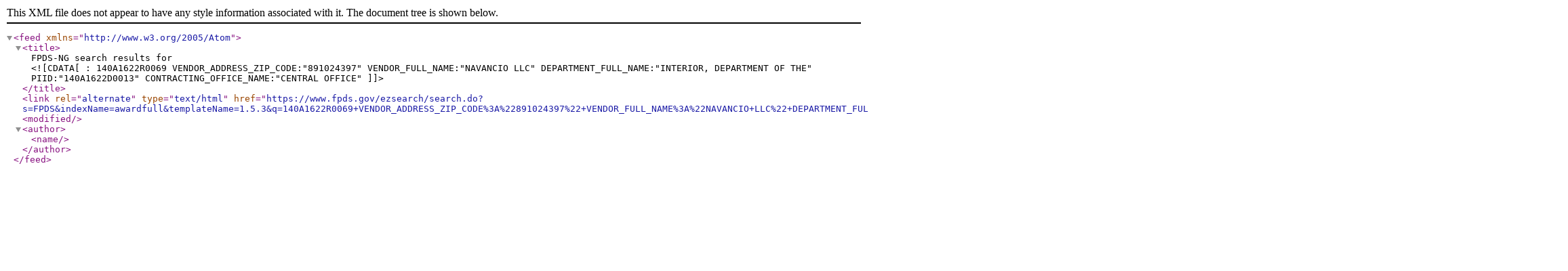

--- FILE ---
content_type: application/xml; charset=utf-8
request_url: https://www.fpds.gov/ezsearch/?s=FPDS.GOV&indexName=awardfull&templateName=1.5.3&q=140A1622R0069+VENDOR_ADDRESS_ZIP_CODE%3A%22891024397%22+VENDOR_FULL_NAME%3A%22NAVANCIO+LLC%22+DEPARTMENT_FULL_NAME%3A%22INTERIOR%2C+DEPARTMENT+OF+THE%22+PIID%3A%22140A1622D0013%22+CONTRACTING_OFFICE_NAME%3A%22CENTRAL+OFFICE%22&rss=1&feed=atom0.3
body_size: 797
content:
<?xml version="1.0" encoding="UTF-8"?>
<feed xmlns="http://www.w3.org/2005/Atom">
  <title>FPDS-NG search results for<![CDATA[: 140A1622R0069 VENDOR_ADDRESS_ZIP_CODE:"891024397" VENDOR_FULL_NAME:"NAVANCIO LLC" DEPARTMENT_FULL_NAME:"INTERIOR, DEPARTMENT OF THE" PIID:"140A1622D0013" CONTRACTING_OFFICE_NAME:"CENTRAL OFFICE"]]></title>
  <link rel="alternate" type="text/html" href="https://www.fpds.gov/ezsearch/search.do?s=FPDS&amp;indexName=awardfull&amp;templateName=1.5.3&amp;q=140A1622R0069+VENDOR_ADDRESS_ZIP_CODE%3A%22891024397%22+VENDOR_FULL_NAME%3A%22NAVANCIO+LLC%22+DEPARTMENT_FULL_NAME%3A%22INTERIOR%2C+DEPARTMENT+OF+THE%22+PIID%3A%22140A1622D0013%22+CONTRACTING_OFFICE_NAME%3A%22CENTRAL+OFFICE%22&amp;start=0"></link>
  <modified/>
  <author>
    <name/>
  </author>
</feed>